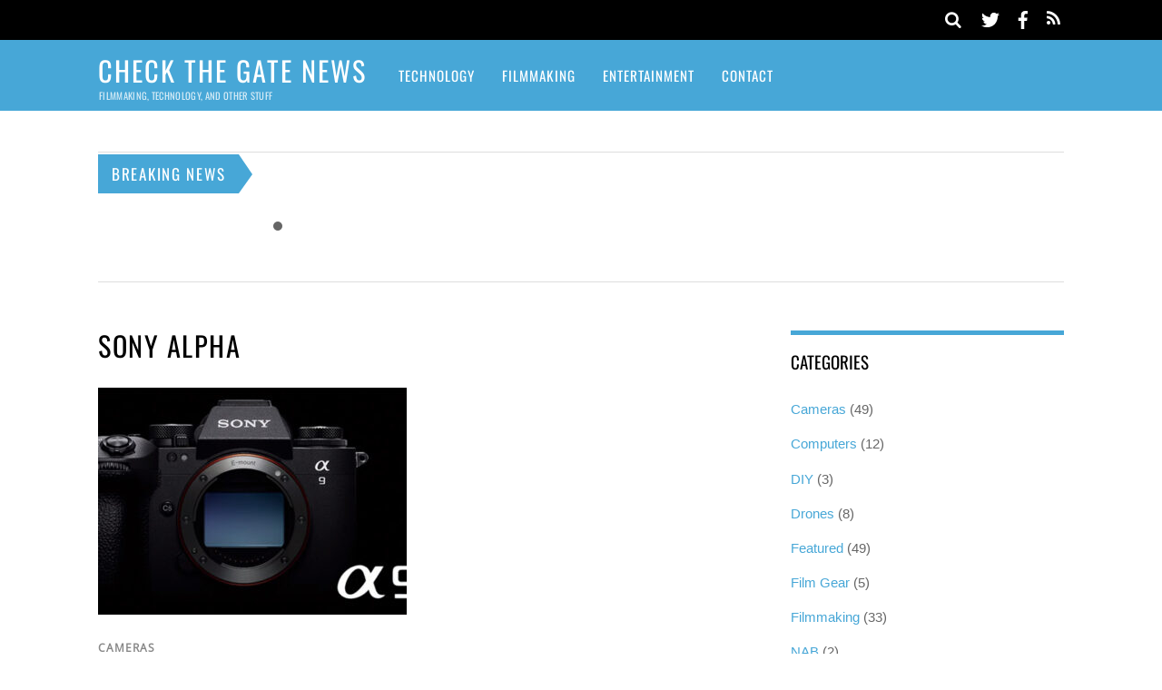

--- FILE ---
content_type: text/html; charset=utf-8
request_url: https://www.google.com/recaptcha/api2/aframe
body_size: 268
content:
<!DOCTYPE HTML><html><head><meta http-equiv="content-type" content="text/html; charset=UTF-8"></head><body><script nonce="AQBdJoYHSsB701ZexTQDjQ">/** Anti-fraud and anti-abuse applications only. See google.com/recaptcha */ try{var clients={'sodar':'https://pagead2.googlesyndication.com/pagead/sodar?'};window.addEventListener("message",function(a){try{if(a.source===window.parent){var b=JSON.parse(a.data);var c=clients[b['id']];if(c){var d=document.createElement('img');d.src=c+b['params']+'&rc='+(localStorage.getItem("rc::a")?sessionStorage.getItem("rc::b"):"");window.document.body.appendChild(d);sessionStorage.setItem("rc::e",parseInt(sessionStorage.getItem("rc::e")||0)+1);localStorage.setItem("rc::h",'1769114646620');}}}catch(b){}});window.parent.postMessage("_grecaptcha_ready", "*");}catch(b){}</script></body></html>